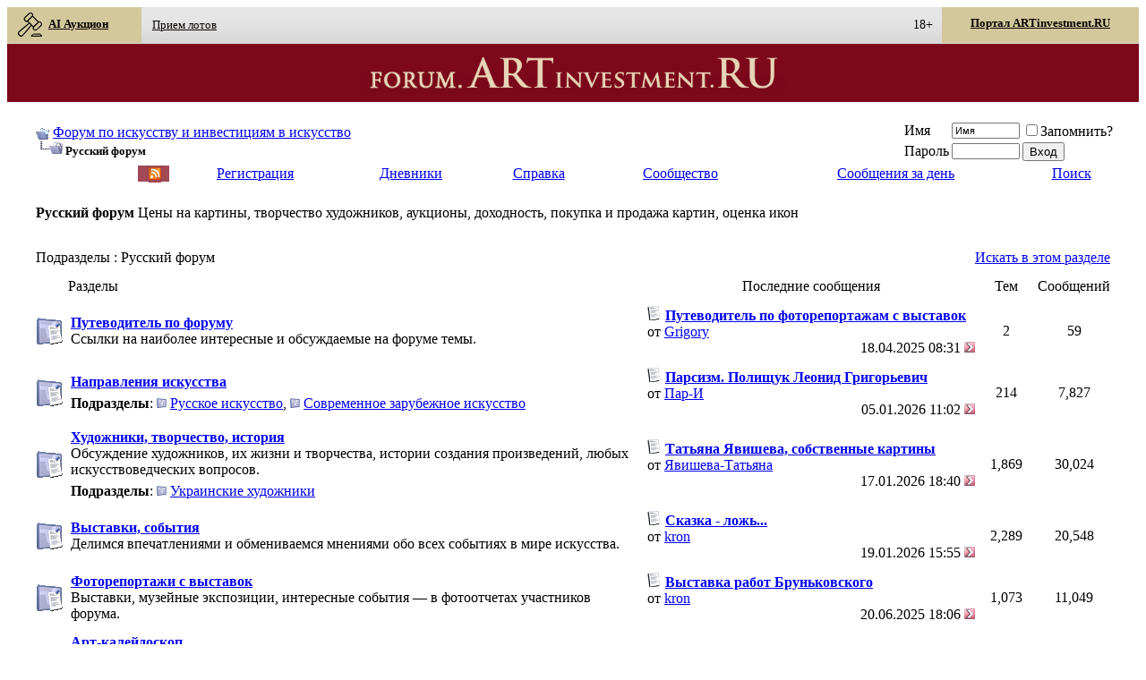

--- FILE ---
content_type: text/html; charset=utf-8
request_url: https://www.google.com/recaptcha/api2/aframe
body_size: 265
content:
<!DOCTYPE HTML><html><head><meta http-equiv="content-type" content="text/html; charset=UTF-8"></head><body><script nonce="g8I7bKYklRapkfwbrIob7A">/** Anti-fraud and anti-abuse applications only. See google.com/recaptcha */ try{var clients={'sodar':'https://pagead2.googlesyndication.com/pagead/sodar?'};window.addEventListener("message",function(a){try{if(a.source===window.parent){var b=JSON.parse(a.data);var c=clients[b['id']];if(c){var d=document.createElement('img');d.src=c+b['params']+'&rc='+(localStorage.getItem("rc::a")?sessionStorage.getItem("rc::b"):"");window.document.body.appendChild(d);sessionStorage.setItem("rc::e",parseInt(sessionStorage.getItem("rc::e")||0)+1);localStorage.setItem("rc::h",'1768981711411');}}}catch(b){}});window.parent.postMessage("_grecaptcha_ready", "*");}catch(b){}</script></body></html>